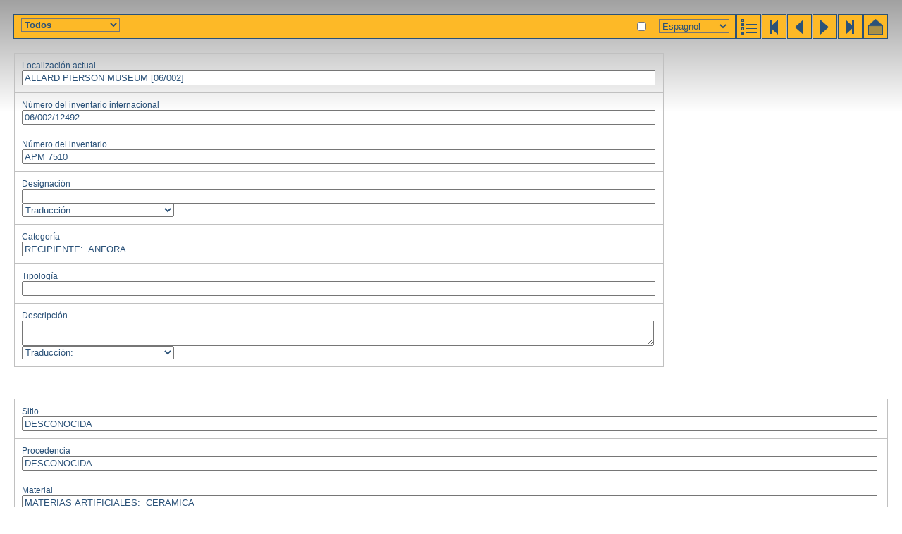

--- FILE ---
content_type: text/html; charset=utf-8
request_url: https://globalegyptianmuseum.org/record.aspx?id=12492&lan=S
body_size: 3281
content:
<!DOCTYPE html PUBLIC "-//W3C//DTD XHTML 1.0 Transitional//EN" "http://www.w3.org/TR/xhtml1/DTD/xhtml1-transitional.dtd">

<html>
<head id="PageHead"><title>The Global Egyptian Museum | APM 7510</title>
<link rel="stylesheet" href="gem.css" type="text/css" />
<script language="JavaScript" src="gem.js" type="text/javascript"></script><title>

</title></head>
<body>


<div id="bar">
	<div class="buttons" >
	<a href="advanced_result.aspx" title="results"><img src="gif/results_adv.gif" alt="results" /></a><a href="record.aspx?id=1" title="first"><img src="gif/start.gif" alt="first" /></a><a href="record.aspx?id=12491" title="previous"><img src="gif/prev.gif" alt="previous" /></a><a href="record.aspx?id=12493" title="next"><img src="gif/next.gif" alt="next" /></a><a href="record.aspx?id=16201" title="last,"><img src="gif/end.gif" alt="end" /></a><a href="default.aspx" title="home"><img src="gif/home.gif" alt="home" /></a></div>
	<h1 dir="ltr"></h1> <span id="comment"></span>
</div>

<input name="selectobject" type="checkbox" id="selectobject" value="True" onclick="objectselect(this.checked)" title="your selection" />

<div id="lanselect" style="right:245px"><select name="ctl35$lan" id="ctl35_lan" onchange="changeLan(this.value)">
	<option value="E">English</option>
	<option value="F">Fran&#231;ais</option>
	<option value="G">Deutsch</option>
	<option value="D">Nederlands</option>
	<option value="I">Italiano</option>
	<option selected="selected" value="S">Espagnol</option>
	<option value="P">Portuguese</option>
	<option value="A">Arabic</option>
</select>
<noscript id="ctl35_noscript"><a href="/record.aspx?id=12492&lan=E">English</a> | <a href="/record.aspx?id=12492&lan=F">Français</a> | <a href="/record.aspx?id=12492&lan=G">Deutsch</a> | <a href="/record.aspx?id=12492&lan=D">Nederlands</a> | <a href="/record.aspx?id=12492&lan=I">Italiano</a> | <a href="/record.aspx?id=12492&lan=S">Espagnol</a> | <a href="/record.aspx?id=12492&lan=P">Portuguese</a> | <a href="/record.aspx?id=12492&lan=A">Arabic</a> | </noscript></div>

<select name="showpart" id="showpart" onchange="showpart(this.value)" style="position:absolute;top:26px;left:30px;font-weight:bold">
	<option selected="selected" value="">Todos</option>
	<option value="imgtable2">Im&#225;genes</option>
	<option value="basicinfo">Info. b&#225;sica</option>
	<option value="characteristics">Caracter&#237;sticas</option>
	<option value="dating">Dataci&#243;n</option>
	<option value="actors">Actores</option>
	<option value="textual">Datos de los textos</option>
	<option value="reference">Referencias</option>
</select>

<div id="status"></div>


<form name="recordform" enctype="multipart/form-data" action="record.aspx?id=12492" method="post">

<table id="basicinfo" class="record_table" style="display:block" width="100%">
	<tr><td><div>Localización actual</div>
	<input name="location_dummy" type="text" id="location_dummy" readonly="readonly" value="ALLARD PIERSON MUSEUM [06/002]" />
	<input name="location" type="hidden" id="location" value="01/0504/1:01/0505/2:01/0506/3" readonly="readonly" dir="ltr" />
	</td></tr><tr><td><div>Número del inventario internacional</div>
	<input name="iin_dummy" type="text" id="iin_dummy" readonly="readonly" value="06/002/12492" />
	</td></tr><tr><td><div>Número del inventario</div>
	<input name="inventory" type="text" id="inventory" value="APM 7510" readonly="readonly" dir="ltr" />
	</td></tr><tr><td><div>Designación</div>
	<input name="designation_lan" type="text" id="designation_lan" readonly="readonly" dir="ltr" />
	<div class="hideinputs">
	<select onchange="showhidelanitem('designation_',this.value)">
		<option value="">Traducción:</option>
				<option value="D">D</option>
		<option value="E">E</option>
		<option value="F">F</option>
		<option value="G">G</option>
		<option value="I">I</option>
		<option value="P">P</option>
		<option value="S">S</option>
		<option value="A">A</option>
	</select>
	<input name="designation_D" type="text" id="designation_D" value="Bol kannetje met twee oren" readonly="readonly" dir="ltr" />
	<input name="designation_E" type="text" id="designation_E" readonly="readonly" dir="ltr" />
	<input name="designation_F" type="text" id="designation_F" readonly="readonly" dir="ltr" />
	<input name="designation_G" type="text" id="designation_G" readonly="readonly" dir="ltr" />
	<input name="designation_I" type="text" id="designation_I" readonly="readonly" dir="ltr" />
	<input name="designation_P" type="text" id="designation_P" readonly="readonly" dir="ltr" />
		
	<input name="designation_A" type="text" id="designation_A" dir="ltr" readonly="readonly" />
	</div>	
	</td></tr><tr><td><span>Categoría</span>

	

<div id="thesfield_category">



<input type="text" name="category" readonly="readonly" value="
RECIPIENTE:&nbsp;&nbsp;ANFORA "/><br/>


</div>
	</td></tr><tr><td><div>Tipología</div>
	<input name="typology" type="text" id="typology" readonly="readonly" dir="ltr" />
	</td></tr><tr><td><div>Descripción</div>
	<textarea name="description_lan" id="description_lan" readonly="readonly" dir="ltr"></textarea>
	<div class="hideinputs">
	<select onchange="showhidelanitem('description_',this.value)">
		<option value="">Traducción:</option>
				<option value="D">D</option>
		<option value="E">E</option>
		<option value="F">F</option>
		<option value="G">G</option>
		<option value="I">I</option>
		<option value="P">P</option>
		<option value="S">S</option>
		<option value="A">A</option>
	</select>
	<textarea name="description_D" id="description_D" readonly="readonly" dir="ltr">Bol kannetje met twee oren en puntige bodem. Het voorwerp is bedekt met een cr&#232;mekleurige sliblaag.</textarea>
	<textarea name="description_E" id="description_E" readonly="readonly" dir="ltr"></textarea>
	<textarea name="description_F" id="description_F" readonly="readonly" dir="ltr"></textarea>
	<textarea name="description_G" id="description_G" readonly="readonly" dir="ltr"></textarea>
	<textarea name="description_I" id="description_I" readonly="readonly" dir="ltr"></textarea>
	<textarea name="description_P" id="description_P" readonly="readonly" dir="ltr"></textarea>
	
	<textarea name="description_A" id="description_A" dir="ltr" readonly="readonly"></textarea>
	</div>
	</td></tr>
</table>

<br/>

<table id="characteristics" class="record_table" width="100%">
	<tr><td><span>Sitio</span>

	

<div id="thesfield_site">



<input type="text" name="site" readonly="readonly" value="
DESCONOCIDA "/><br/>


</div>
	</td></tr><tr><td><span>Procedencia</span>

	

<div id="thesfield_provenance">



<input type="text" name="provenance" readonly="readonly" value="
DESCONOCIDA "/><br/>


</div>
	</td></tr><tr><td><span>Material</span>

	

<div id="thesfield_material">



<input type="text" name="material" readonly="readonly" value="
MATERIAS ARTIFICIALES:&nbsp;&nbsp;CERAMICA "/><br/>


</div>
	</td></tr><tr><td><span>Técnica</span>

	

<div id="thesfield_technique">



<input type="text" name="technique" readonly="readonly" value="
TÉCNICA DE LA CERAMICA:&nbsp;&nbsp;TORNO "/><br/>



<input type="text" name="technique" readonly="readonly" value="
TÉCNICA DE LA CERAMICA:&nbsp;&nbsp;ENGOBADO "/><br/>


</div>
	</td></tr><tr><td><span>Estado de conservación</span>

	

<div id="thesfield_preservation">



<input type="text" name="preservation" readonly="readonly" value="
COMPLETO "/><br/>


</div>
	</td></tr><tr><td><div>Colores</div>
	<input name="colour" type="text" id="colour" value="Crèmewit (10 YR 8/2). [White wash (10 YR 8/2).]" readonly="readonly" dir="ltr" />
	</td></tr><tr><td id="measurements">
	<div>Alto</div>&nbsp;(cm) <input name="height" type="text" id="height" value="14.9" readonly="readonly" dir="ltr" />
	<div>Ancho</div>&nbsp;(cm) <input name="width" type="text" id="width" readonly="readonly" dir="ltr" />
	<div>Largo</div>&nbsp;(cm) <input name="length" type="text" id="length" readonly="readonly" dir="ltr" />
	<div>Profundidad</div>&nbsp;(cm) <input name="depth" type="text" id="depth" readonly="readonly" dir="ltr" />
	<div>Diámetro</div>&nbsp;(cm) <input name="diameter" type="text" id="diameter" value="10,1" readonly="readonly" dir="ltr" />
	<div>Peso</div>&nbsp;(grs) <input name="weight" type="text" id="weight" readonly="readonly" dir="ltr" />
	</td></tr>
</table>

<table id="dating" class="record_table" width="100%">
	<tr><td><span>Datación</span>

	

<div id="thesfield_dating">



<input type="text" name="dating" readonly="readonly" value="
ÉPOCA GRECO-ROMANA:&nbsp;&nbsp;ÉPOCA PTOLEMAICA "/><br/>


</div>
	</td></tr><tr><td><div>Datación (Texto libre)</div>
	<input name="freedating" type="text" id="freedating" readonly="readonly" dir="ltr" />
	</td></tr><tr><td><span>Criterios de datacion</span>

	

<div id="thesfield_datingcriterion">



<input type="text" name="datingcriterion" readonly="readonly" value="
PARALELO "/><br/>



<input type="text" name="datingcriterion" readonly="readonly" value="
ESTILO "/><br/>


</div>
	</td></tr>
</table>


<table id="actors" class="record_table" width="100%">
	<tr><td><span>Dioses</span>

	

<div id="thesfield_god">



<input type="text" name="god" readonly="readonly" value="
 "/><br/>


</div>
	</td></tr><tr><td><span>Reyes</span>

	

<div id="thesfield_king">



<input type="text" name="king" readonly="readonly" value="
 "/><br/>


</div>
	</td></tr><tr><td><div>Personas</div>
	<div id="person_html">&nbsp;</div>
	
	

	</td></tr>
</table>

<table id="textual" class="record_table" width="100%">
	<tr>
		<td colspan="2"><span>Escritura</span>

	

<div id="thesfield_writing">



<input type="text" name="writing" readonly="readonly" value="
 "/><br/>


</div>
	</td>
	</tr>
	<tr>
		<td colspan="2"><span>Lengua</span>

	

<div id="thesfield_textlanguage">



<input type="text" name="textlanguage" readonly="readonly" value="
 "/><br/>


</div>
	</td>
	</tr>
	<tr>
		<td colspan="2"><span>Categoría del texto</span>

	

<div id="thesfield_textcategory">



<input type="text" name="textcategory" readonly="readonly" value="
 "/><br/>


</div>
	</td>
	</tr>
	<tr>
		<td colspan="2"><span>Contenido del texto</span>

	

<div id="thesfield_textcontent">



<input type="text" name="textcontent" readonly="readonly" value="
 "/><br/>


</div>
	</td>
	</tr>
	<tr>
		<td colspan="2"><span>Tecnica de la escritura</span>

	

<div id="thesfield_writingtechnique">



<input type="text" name="writingtechnique" readonly="readonly" value="
 "/><br/>


</div>	
	</td>
	</tr>
	<tr>
		<td colspan="2"><span>Conservacion del texto</span>

	

<div id="thesfield_textpreservation">



<input type="text" name="textpreservation" readonly="readonly" value="
 "/><br/>


</div>	
	</td>
	</tr>
	<tr>
		<td colspan="2"><div>Jeroglíficos</div>
	<textarea name="hierocode" id="hierocode" readonly="readonly" dir="ltr"></textarea>
	</td>
	</tr>
	<tr>
		<td colspan="2">
	<div>Transliteración</div>
	<textarea name="transliteration" id="transliteration" class="transliter" readonly="readonly" dir="ltr"></textarea>
	</td>
	</tr>
	<tr>
		<td colspan="2"><div>Traducción</div>
	<textarea name="translation_lan" id="translation_lan" readonly="readonly" dir="ltr"></textarea>
	<div class="hideinputs">
	<select onchange="showhidelanitem('translation_',this.value)">
		<option value="">Traducción:</option>
				<option value="D">D</option>
		<option value="E">E</option>
		<option value="F">F</option>
		<option value="G">G</option>
		<option value="I">I</option>
		<option value="P">P</option>
		<option value="S">S</option>
		<option value="A">A</option>
	</select>
	<textarea name="translation_D" id="translation_D" readonly="readonly" dir="ltr"></textarea>
	<textarea name="translation_E" id="translation_E" readonly="readonly" dir="ltr"></textarea>
	<textarea name="translation_F" id="translation_F" readonly="readonly" dir="ltr"></textarea>
	<textarea name="translation_G" id="translation_G" readonly="readonly" dir="ltr"></textarea>
	<textarea name="translation_I" id="translation_I" readonly="readonly" dir="ltr"></textarea>
	<textarea name="translation_P" id="translation_P" readonly="readonly" dir="ltr"></textarea>
	
	<textarea name="translation_A" id="translation_A" dir="ltr" readonly="readonly"></textarea>
	</div>
	</td>
	</tr>
</table>



<table id="reference" class="record_table" width="100%">
	<tr><td><div>Adquisición</div>
	

<div id="thesfield_acquisition">



<input type="text" name="acquisition" readonly="readonly" value="
COMPRA "/><br/>


</div>
	</td></tr><tr><td><div>Año de adquisición</div>
	<input name="acquisitionyear" type="text" id="acquisitionyear" value="1934" readonly="readonly" dir="ltr" />
	</td></tr><tr><td><div>Historia del objeto</div>
	<textarea name="history" id="history" readonly="readonly" dir="ltr">Het object behoorde voorheen tot de collectie Von Bissing onder nummer T 912. Vervolgens was het in het Museum Scheurleer. In 1934 kwam het in het Allard Pierson Museum.</textarea>
	</td></tr><tr><td><div>Objeto asociado</div>
	<input name="associated" type="text" id="associated" readonly="readonly" dir="ltr" />
	</td></tr><tr><td><div>Referencias fotográficas</div>
	<input name="photoreference" type="text" id="photoreference" readonly="readonly" dir="ltr" />
	</td></tr><tr><td><div>Editor de la ficha</div>
	<input name="editor" type="text" id="editor" value="Inge Rossmeisl; Carolien van Zoest" readonly="readonly" dir="ltr" />
	</td></tr><tr><td><div>Fecha del primer registro</div>
	<input name="firstdate" type="text" id="firstdate" value="1984?" readonly="readonly" dir="ltr" />
	</td></tr><tr><td><div>Fecha de la última actualización</div>
	<input name="lastupdate" type="text" id="lastupdate" value="1998/12/16" readonly="readonly" dir="ltr" />
	</td></tr><tr><td><div>Bibliografía</div>
	<textarea name="bibliography" id="bibliography" readonly="readonly" dir="ltr"></textarea>
	</td></tr><tr><td><div>Comentario general</div>
	<textarea name="comment" id="comment" readonly="readonly" dir="ltr">

Material: 
Mergelklei</textarea>
	</td></tr>
</table>

<table id="imgtable2" width="100%" class="record_table">
	<tr>
		<td width="50%"><div>Imágenes</div></td>
		<td width="50%"><div>Attachments</div></td>
	</tr>
	<tr>
		<td><a title="7510.jpg" href="javascript:large('images%2fAPM%2f7510.jpg')"><img align="left" src="images/APM/_100/7510.jpg" alt="7510.jpg"/></a><input  style="width:auto" type="text" name="images" value="7510.jpg"/></td>
		<td></td>
	</tr>
</table>




</form>

</body>
</html>
